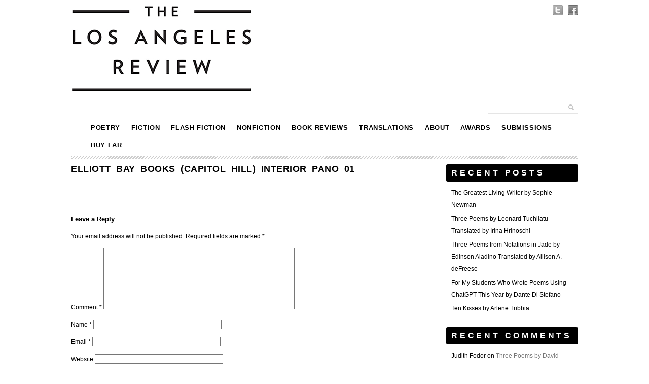

--- FILE ---
content_type: text/html; charset=UTF-8
request_url: https://losangelesreview.org/event-los-angeles-review-at-elliott-bay-book-company-2/elliott_bay_books_capitol_hill_interior_pano_01/
body_size: 8835
content:
<!DOCTYPE html PUBLIC "-//W3C//DTD XHTML 1.0 Transitional//EN" "http://www.w3.org/TR/xhtml1/DTD/xhtml1-transitional.dtd">

<html xmlns="http://www.w3.org/1999/xhtml" xmlns:v="urn:schemas-microsoft-com:vml">

<head> 

  <title>Elliott_Bay_Books_(Capitol_Hill)_interior_pano_01 - The Los Angeles Review The Los Angeles Review</title>          

  <link rel="stylesheet" href="https://losangelesreview.org/wp-content/themes/simplegridtheme-child/style.css" type="text/css" media="screen" title="no title" charset="utf-8"/>

  <meta name="viewport" content="width=device-width, initial-scale=1, maximum-scale=1">

<!--[if lt IE 9]>

	<script src="https://css3-mediaqueries-js.googlecode.com/svn/trunk/css3-mediaqueries.js"></script>

<![endif]-->        

  <meta name='robots' content='index, follow, max-image-preview:large, max-snippet:-1, max-video-preview:-1' />
	<style>img:is([sizes="auto" i], [sizes^="auto," i]) { contain-intrinsic-size: 3000px 1500px }</style>
	
	<!-- This site is optimized with the Yoast SEO plugin v24.6 - https://yoast.com/wordpress/plugins/seo/ -->
	<link rel="canonical" href="https://losangelesreview.org/event-los-angeles-review-at-elliott-bay-book-company-2/elliott_bay_books_capitol_hill_interior_pano_01/" />
	<meta property="og:locale" content="en_US" />
	<meta property="og:type" content="article" />
	<meta property="og:title" content="Elliott_Bay_Books_(Capitol_Hill)_interior_pano_01 - The Los Angeles Review" />
	<meta property="og:url" content="https://losangelesreview.org/event-los-angeles-review-at-elliott-bay-book-company-2/elliott_bay_books_capitol_hill_interior_pano_01/" />
	<meta property="og:site_name" content="The Los Angeles Review" />
	<meta property="og:image" content="https://losangelesreview.org/event-los-angeles-review-at-elliott-bay-book-company-2/elliott_bay_books_capitol_hill_interior_pano_01" />
	<meta property="og:image:width" content="1" />
	<meta property="og:image:height" content="1" />
	<meta property="og:image:type" content="image/jpeg" />
	<script type="application/ld+json" class="yoast-schema-graph">{"@context":"https://schema.org","@graph":[{"@type":"WebPage","@id":"https://losangelesreview.org/event-los-angeles-review-at-elliott-bay-book-company-2/elliott_bay_books_capitol_hill_interior_pano_01/","url":"https://losangelesreview.org/event-los-angeles-review-at-elliott-bay-book-company-2/elliott_bay_books_capitol_hill_interior_pano_01/","name":"Elliott_Bay_Books_(Capitol_Hill)_interior_pano_01 - The Los Angeles Review","isPartOf":{"@id":"https://losangelesreview.org/#website"},"primaryImageOfPage":{"@id":"https://losangelesreview.org/event-los-angeles-review-at-elliott-bay-book-company-2/elliott_bay_books_capitol_hill_interior_pano_01/#primaryimage"},"image":{"@id":"https://losangelesreview.org/event-los-angeles-review-at-elliott-bay-book-company-2/elliott_bay_books_capitol_hill_interior_pano_01/#primaryimage"},"thumbnailUrl":"https://losangelesreview.org/wp-content/uploads/2015/08/Elliott_Bay_Books_Capitol_Hill_interior_pano_01.jpg","datePublished":"2015-08-05T19:17:16+00:00","breadcrumb":{"@id":"https://losangelesreview.org/event-los-angeles-review-at-elliott-bay-book-company-2/elliott_bay_books_capitol_hill_interior_pano_01/#breadcrumb"},"inLanguage":"en-US","potentialAction":[{"@type":"ReadAction","target":["https://losangelesreview.org/event-los-angeles-review-at-elliott-bay-book-company-2/elliott_bay_books_capitol_hill_interior_pano_01/"]}]},{"@type":"ImageObject","inLanguage":"en-US","@id":"https://losangelesreview.org/event-los-angeles-review-at-elliott-bay-book-company-2/elliott_bay_books_capitol_hill_interior_pano_01/#primaryimage","url":"https://losangelesreview.org/wp-content/uploads/2015/08/Elliott_Bay_Books_Capitol_Hill_interior_pano_01.jpg","contentUrl":"https://losangelesreview.org/wp-content/uploads/2015/08/Elliott_Bay_Books_Capitol_Hill_interior_pano_01.jpg"},{"@type":"BreadcrumbList","@id":"https://losangelesreview.org/event-los-angeles-review-at-elliott-bay-book-company-2/elliott_bay_books_capitol_hill_interior_pano_01/#breadcrumb","itemListElement":[{"@type":"ListItem","position":1,"name":"Home","item":"https://losangelesreview.org/"},{"@type":"ListItem","position":2,"name":"Event: Los Angeles Review at Elliott Bay Book Company","item":"https://losangelesreview.org/event-los-angeles-review-at-elliott-bay-book-company-2/"},{"@type":"ListItem","position":3,"name":"Elliott_Bay_Books_(Capitol_Hill)_interior_pano_01"}]},{"@type":"WebSite","@id":"https://losangelesreview.org/#website","url":"https://losangelesreview.org/","name":"The Los Angeles Review","description":"The Sun Also Rises in the West","potentialAction":[{"@type":"SearchAction","target":{"@type":"EntryPoint","urlTemplate":"https://losangelesreview.org/?s={search_term_string}"},"query-input":{"@type":"PropertyValueSpecification","valueRequired":true,"valueName":"search_term_string"}}],"inLanguage":"en-US"}]}</script>
	<!-- / Yoast SEO plugin. -->


<link rel='dns-prefetch' href='//platform-api.sharethis.com' />
<link rel="alternate" type="application/rss+xml" title="The Los Angeles Review &raquo; Elliott_Bay_Books_(Capitol_Hill)_interior_pano_01 Comments Feed" href="https://losangelesreview.org/event-los-angeles-review-at-elliott-bay-book-company-2/elliott_bay_books_capitol_hill_interior_pano_01/feed/" />
<script type="text/javascript">
/* <![CDATA[ */
window._wpemojiSettings = {"baseUrl":"https:\/\/s.w.org\/images\/core\/emoji\/15.0.3\/72x72\/","ext":".png","svgUrl":"https:\/\/s.w.org\/images\/core\/emoji\/15.0.3\/svg\/","svgExt":".svg","source":{"concatemoji":"https:\/\/losangelesreview.org\/wp-includes\/js\/wp-emoji-release.min.js?ver=6.7.4"}};
/*! This file is auto-generated */
!function(i,n){var o,s,e;function c(e){try{var t={supportTests:e,timestamp:(new Date).valueOf()};sessionStorage.setItem(o,JSON.stringify(t))}catch(e){}}function p(e,t,n){e.clearRect(0,0,e.canvas.width,e.canvas.height),e.fillText(t,0,0);var t=new Uint32Array(e.getImageData(0,0,e.canvas.width,e.canvas.height).data),r=(e.clearRect(0,0,e.canvas.width,e.canvas.height),e.fillText(n,0,0),new Uint32Array(e.getImageData(0,0,e.canvas.width,e.canvas.height).data));return t.every(function(e,t){return e===r[t]})}function u(e,t,n){switch(t){case"flag":return n(e,"\ud83c\udff3\ufe0f\u200d\u26a7\ufe0f","\ud83c\udff3\ufe0f\u200b\u26a7\ufe0f")?!1:!n(e,"\ud83c\uddfa\ud83c\uddf3","\ud83c\uddfa\u200b\ud83c\uddf3")&&!n(e,"\ud83c\udff4\udb40\udc67\udb40\udc62\udb40\udc65\udb40\udc6e\udb40\udc67\udb40\udc7f","\ud83c\udff4\u200b\udb40\udc67\u200b\udb40\udc62\u200b\udb40\udc65\u200b\udb40\udc6e\u200b\udb40\udc67\u200b\udb40\udc7f");case"emoji":return!n(e,"\ud83d\udc26\u200d\u2b1b","\ud83d\udc26\u200b\u2b1b")}return!1}function f(e,t,n){var r="undefined"!=typeof WorkerGlobalScope&&self instanceof WorkerGlobalScope?new OffscreenCanvas(300,150):i.createElement("canvas"),a=r.getContext("2d",{willReadFrequently:!0}),o=(a.textBaseline="top",a.font="600 32px Arial",{});return e.forEach(function(e){o[e]=t(a,e,n)}),o}function t(e){var t=i.createElement("script");t.src=e,t.defer=!0,i.head.appendChild(t)}"undefined"!=typeof Promise&&(o="wpEmojiSettingsSupports",s=["flag","emoji"],n.supports={everything:!0,everythingExceptFlag:!0},e=new Promise(function(e){i.addEventListener("DOMContentLoaded",e,{once:!0})}),new Promise(function(t){var n=function(){try{var e=JSON.parse(sessionStorage.getItem(o));if("object"==typeof e&&"number"==typeof e.timestamp&&(new Date).valueOf()<e.timestamp+604800&&"object"==typeof e.supportTests)return e.supportTests}catch(e){}return null}();if(!n){if("undefined"!=typeof Worker&&"undefined"!=typeof OffscreenCanvas&&"undefined"!=typeof URL&&URL.createObjectURL&&"undefined"!=typeof Blob)try{var e="postMessage("+f.toString()+"("+[JSON.stringify(s),u.toString(),p.toString()].join(",")+"));",r=new Blob([e],{type:"text/javascript"}),a=new Worker(URL.createObjectURL(r),{name:"wpTestEmojiSupports"});return void(a.onmessage=function(e){c(n=e.data),a.terminate(),t(n)})}catch(e){}c(n=f(s,u,p))}t(n)}).then(function(e){for(var t in e)n.supports[t]=e[t],n.supports.everything=n.supports.everything&&n.supports[t],"flag"!==t&&(n.supports.everythingExceptFlag=n.supports.everythingExceptFlag&&n.supports[t]);n.supports.everythingExceptFlag=n.supports.everythingExceptFlag&&!n.supports.flag,n.DOMReady=!1,n.readyCallback=function(){n.DOMReady=!0}}).then(function(){return e}).then(function(){var e;n.supports.everything||(n.readyCallback(),(e=n.source||{}).concatemoji?t(e.concatemoji):e.wpemoji&&e.twemoji&&(t(e.twemoji),t(e.wpemoji)))}))}((window,document),window._wpemojiSettings);
/* ]]> */
</script>
<style id='wp-emoji-styles-inline-css' type='text/css'>

	img.wp-smiley, img.emoji {
		display: inline !important;
		border: none !important;
		box-shadow: none !important;
		height: 1em !important;
		width: 1em !important;
		margin: 0 0.07em !important;
		vertical-align: -0.1em !important;
		background: none !important;
		padding: 0 !important;
	}
</style>
<link rel='stylesheet' id='wp-block-library-css' href='https://losangelesreview.org/wp-includes/css/dist/block-library/style.min.css?ver=6.7.4' type='text/css' media='all' />
<style id='classic-theme-styles-inline-css' type='text/css'>
/*! This file is auto-generated */
.wp-block-button__link{color:#fff;background-color:#32373c;border-radius:9999px;box-shadow:none;text-decoration:none;padding:calc(.667em + 2px) calc(1.333em + 2px);font-size:1.125em}.wp-block-file__button{background:#32373c;color:#fff;text-decoration:none}
</style>
<style id='global-styles-inline-css' type='text/css'>
:root{--wp--preset--aspect-ratio--square: 1;--wp--preset--aspect-ratio--4-3: 4/3;--wp--preset--aspect-ratio--3-4: 3/4;--wp--preset--aspect-ratio--3-2: 3/2;--wp--preset--aspect-ratio--2-3: 2/3;--wp--preset--aspect-ratio--16-9: 16/9;--wp--preset--aspect-ratio--9-16: 9/16;--wp--preset--color--black: #000000;--wp--preset--color--cyan-bluish-gray: #abb8c3;--wp--preset--color--white: #ffffff;--wp--preset--color--pale-pink: #f78da7;--wp--preset--color--vivid-red: #cf2e2e;--wp--preset--color--luminous-vivid-orange: #ff6900;--wp--preset--color--luminous-vivid-amber: #fcb900;--wp--preset--color--light-green-cyan: #7bdcb5;--wp--preset--color--vivid-green-cyan: #00d084;--wp--preset--color--pale-cyan-blue: #8ed1fc;--wp--preset--color--vivid-cyan-blue: #0693e3;--wp--preset--color--vivid-purple: #9b51e0;--wp--preset--gradient--vivid-cyan-blue-to-vivid-purple: linear-gradient(135deg,rgba(6,147,227,1) 0%,rgb(155,81,224) 100%);--wp--preset--gradient--light-green-cyan-to-vivid-green-cyan: linear-gradient(135deg,rgb(122,220,180) 0%,rgb(0,208,130) 100%);--wp--preset--gradient--luminous-vivid-amber-to-luminous-vivid-orange: linear-gradient(135deg,rgba(252,185,0,1) 0%,rgba(255,105,0,1) 100%);--wp--preset--gradient--luminous-vivid-orange-to-vivid-red: linear-gradient(135deg,rgba(255,105,0,1) 0%,rgb(207,46,46) 100%);--wp--preset--gradient--very-light-gray-to-cyan-bluish-gray: linear-gradient(135deg,rgb(238,238,238) 0%,rgb(169,184,195) 100%);--wp--preset--gradient--cool-to-warm-spectrum: linear-gradient(135deg,rgb(74,234,220) 0%,rgb(151,120,209) 20%,rgb(207,42,186) 40%,rgb(238,44,130) 60%,rgb(251,105,98) 80%,rgb(254,248,76) 100%);--wp--preset--gradient--blush-light-purple: linear-gradient(135deg,rgb(255,206,236) 0%,rgb(152,150,240) 100%);--wp--preset--gradient--blush-bordeaux: linear-gradient(135deg,rgb(254,205,165) 0%,rgb(254,45,45) 50%,rgb(107,0,62) 100%);--wp--preset--gradient--luminous-dusk: linear-gradient(135deg,rgb(255,203,112) 0%,rgb(199,81,192) 50%,rgb(65,88,208) 100%);--wp--preset--gradient--pale-ocean: linear-gradient(135deg,rgb(255,245,203) 0%,rgb(182,227,212) 50%,rgb(51,167,181) 100%);--wp--preset--gradient--electric-grass: linear-gradient(135deg,rgb(202,248,128) 0%,rgb(113,206,126) 100%);--wp--preset--gradient--midnight: linear-gradient(135deg,rgb(2,3,129) 0%,rgb(40,116,252) 100%);--wp--preset--font-size--small: 13px;--wp--preset--font-size--medium: 20px;--wp--preset--font-size--large: 36px;--wp--preset--font-size--x-large: 42px;--wp--preset--spacing--20: 0.44rem;--wp--preset--spacing--30: 0.67rem;--wp--preset--spacing--40: 1rem;--wp--preset--spacing--50: 1.5rem;--wp--preset--spacing--60: 2.25rem;--wp--preset--spacing--70: 3.38rem;--wp--preset--spacing--80: 5.06rem;--wp--preset--shadow--natural: 6px 6px 9px rgba(0, 0, 0, 0.2);--wp--preset--shadow--deep: 12px 12px 50px rgba(0, 0, 0, 0.4);--wp--preset--shadow--sharp: 6px 6px 0px rgba(0, 0, 0, 0.2);--wp--preset--shadow--outlined: 6px 6px 0px -3px rgba(255, 255, 255, 1), 6px 6px rgba(0, 0, 0, 1);--wp--preset--shadow--crisp: 6px 6px 0px rgba(0, 0, 0, 1);}:where(.is-layout-flex){gap: 0.5em;}:where(.is-layout-grid){gap: 0.5em;}body .is-layout-flex{display: flex;}.is-layout-flex{flex-wrap: wrap;align-items: center;}.is-layout-flex > :is(*, div){margin: 0;}body .is-layout-grid{display: grid;}.is-layout-grid > :is(*, div){margin: 0;}:where(.wp-block-columns.is-layout-flex){gap: 2em;}:where(.wp-block-columns.is-layout-grid){gap: 2em;}:where(.wp-block-post-template.is-layout-flex){gap: 1.25em;}:where(.wp-block-post-template.is-layout-grid){gap: 1.25em;}.has-black-color{color: var(--wp--preset--color--black) !important;}.has-cyan-bluish-gray-color{color: var(--wp--preset--color--cyan-bluish-gray) !important;}.has-white-color{color: var(--wp--preset--color--white) !important;}.has-pale-pink-color{color: var(--wp--preset--color--pale-pink) !important;}.has-vivid-red-color{color: var(--wp--preset--color--vivid-red) !important;}.has-luminous-vivid-orange-color{color: var(--wp--preset--color--luminous-vivid-orange) !important;}.has-luminous-vivid-amber-color{color: var(--wp--preset--color--luminous-vivid-amber) !important;}.has-light-green-cyan-color{color: var(--wp--preset--color--light-green-cyan) !important;}.has-vivid-green-cyan-color{color: var(--wp--preset--color--vivid-green-cyan) !important;}.has-pale-cyan-blue-color{color: var(--wp--preset--color--pale-cyan-blue) !important;}.has-vivid-cyan-blue-color{color: var(--wp--preset--color--vivid-cyan-blue) !important;}.has-vivid-purple-color{color: var(--wp--preset--color--vivid-purple) !important;}.has-black-background-color{background-color: var(--wp--preset--color--black) !important;}.has-cyan-bluish-gray-background-color{background-color: var(--wp--preset--color--cyan-bluish-gray) !important;}.has-white-background-color{background-color: var(--wp--preset--color--white) !important;}.has-pale-pink-background-color{background-color: var(--wp--preset--color--pale-pink) !important;}.has-vivid-red-background-color{background-color: var(--wp--preset--color--vivid-red) !important;}.has-luminous-vivid-orange-background-color{background-color: var(--wp--preset--color--luminous-vivid-orange) !important;}.has-luminous-vivid-amber-background-color{background-color: var(--wp--preset--color--luminous-vivid-amber) !important;}.has-light-green-cyan-background-color{background-color: var(--wp--preset--color--light-green-cyan) !important;}.has-vivid-green-cyan-background-color{background-color: var(--wp--preset--color--vivid-green-cyan) !important;}.has-pale-cyan-blue-background-color{background-color: var(--wp--preset--color--pale-cyan-blue) !important;}.has-vivid-cyan-blue-background-color{background-color: var(--wp--preset--color--vivid-cyan-blue) !important;}.has-vivid-purple-background-color{background-color: var(--wp--preset--color--vivid-purple) !important;}.has-black-border-color{border-color: var(--wp--preset--color--black) !important;}.has-cyan-bluish-gray-border-color{border-color: var(--wp--preset--color--cyan-bluish-gray) !important;}.has-white-border-color{border-color: var(--wp--preset--color--white) !important;}.has-pale-pink-border-color{border-color: var(--wp--preset--color--pale-pink) !important;}.has-vivid-red-border-color{border-color: var(--wp--preset--color--vivid-red) !important;}.has-luminous-vivid-orange-border-color{border-color: var(--wp--preset--color--luminous-vivid-orange) !important;}.has-luminous-vivid-amber-border-color{border-color: var(--wp--preset--color--luminous-vivid-amber) !important;}.has-light-green-cyan-border-color{border-color: var(--wp--preset--color--light-green-cyan) !important;}.has-vivid-green-cyan-border-color{border-color: var(--wp--preset--color--vivid-green-cyan) !important;}.has-pale-cyan-blue-border-color{border-color: var(--wp--preset--color--pale-cyan-blue) !important;}.has-vivid-cyan-blue-border-color{border-color: var(--wp--preset--color--vivid-cyan-blue) !important;}.has-vivid-purple-border-color{border-color: var(--wp--preset--color--vivid-purple) !important;}.has-vivid-cyan-blue-to-vivid-purple-gradient-background{background: var(--wp--preset--gradient--vivid-cyan-blue-to-vivid-purple) !important;}.has-light-green-cyan-to-vivid-green-cyan-gradient-background{background: var(--wp--preset--gradient--light-green-cyan-to-vivid-green-cyan) !important;}.has-luminous-vivid-amber-to-luminous-vivid-orange-gradient-background{background: var(--wp--preset--gradient--luminous-vivid-amber-to-luminous-vivid-orange) !important;}.has-luminous-vivid-orange-to-vivid-red-gradient-background{background: var(--wp--preset--gradient--luminous-vivid-orange-to-vivid-red) !important;}.has-very-light-gray-to-cyan-bluish-gray-gradient-background{background: var(--wp--preset--gradient--very-light-gray-to-cyan-bluish-gray) !important;}.has-cool-to-warm-spectrum-gradient-background{background: var(--wp--preset--gradient--cool-to-warm-spectrum) !important;}.has-blush-light-purple-gradient-background{background: var(--wp--preset--gradient--blush-light-purple) !important;}.has-blush-bordeaux-gradient-background{background: var(--wp--preset--gradient--blush-bordeaux) !important;}.has-luminous-dusk-gradient-background{background: var(--wp--preset--gradient--luminous-dusk) !important;}.has-pale-ocean-gradient-background{background: var(--wp--preset--gradient--pale-ocean) !important;}.has-electric-grass-gradient-background{background: var(--wp--preset--gradient--electric-grass) !important;}.has-midnight-gradient-background{background: var(--wp--preset--gradient--midnight) !important;}.has-small-font-size{font-size: var(--wp--preset--font-size--small) !important;}.has-medium-font-size{font-size: var(--wp--preset--font-size--medium) !important;}.has-large-font-size{font-size: var(--wp--preset--font-size--large) !important;}.has-x-large-font-size{font-size: var(--wp--preset--font-size--x-large) !important;}
:where(.wp-block-post-template.is-layout-flex){gap: 1.25em;}:where(.wp-block-post-template.is-layout-grid){gap: 1.25em;}
:where(.wp-block-columns.is-layout-flex){gap: 2em;}:where(.wp-block-columns.is-layout-grid){gap: 2em;}
:root :where(.wp-block-pullquote){font-size: 1.5em;line-height: 1.6;}
</style>
<link rel='stylesheet' id='wpsc-style-css' href='https://losangelesreview.org/wp-content/plugins/wordpress-simple-paypal-shopping-cart/assets/wpsc-front-end-styles.css?ver=5.1.2' type='text/css' media='all' />
<style id='akismet-widget-style-inline-css' type='text/css'>

			.a-stats {
				--akismet-color-mid-green: #357b49;
				--akismet-color-white: #fff;
				--akismet-color-light-grey: #f6f7f7;

				max-width: 350px;
				width: auto;
			}

			.a-stats * {
				all: unset;
				box-sizing: border-box;
			}

			.a-stats strong {
				font-weight: 600;
			}

			.a-stats a.a-stats__link,
			.a-stats a.a-stats__link:visited,
			.a-stats a.a-stats__link:active {
				background: var(--akismet-color-mid-green);
				border: none;
				box-shadow: none;
				border-radius: 8px;
				color: var(--akismet-color-white);
				cursor: pointer;
				display: block;
				font-family: -apple-system, BlinkMacSystemFont, 'Segoe UI', 'Roboto', 'Oxygen-Sans', 'Ubuntu', 'Cantarell', 'Helvetica Neue', sans-serif;
				font-weight: 500;
				padding: 12px;
				text-align: center;
				text-decoration: none;
				transition: all 0.2s ease;
			}

			/* Extra specificity to deal with TwentyTwentyOne focus style */
			.widget .a-stats a.a-stats__link:focus {
				background: var(--akismet-color-mid-green);
				color: var(--akismet-color-white);
				text-decoration: none;
			}

			.a-stats a.a-stats__link:hover {
				filter: brightness(110%);
				box-shadow: 0 4px 12px rgba(0, 0, 0, 0.06), 0 0 2px rgba(0, 0, 0, 0.16);
			}

			.a-stats .count {
				color: var(--akismet-color-white);
				display: block;
				font-size: 1.5em;
				line-height: 1.4;
				padding: 0 13px;
				white-space: nowrap;
			}
		
</style>
<script type="text/javascript" src="https://losangelesreview.org/wp-includes/js/jquery/jquery.min.js?ver=3.7.1" id="jquery-core-js"></script>
<script type="text/javascript" src="https://losangelesreview.org/wp-includes/js/jquery/jquery-migrate.min.js?ver=3.4.1" id="jquery-migrate-js"></script>
<script type="text/javascript" id="file-upload-js-extra">
/* <![CDATA[ */
var MyAjax = {"ajaxurl":"https:\/\/losangelesreview.org\/wp-admin\/admin-ajax.php"};
/* ]]> */
</script>
<script type="text/javascript" src="https://losangelesreview.org/wp-content/plugins/embed-twine/js/embed-twine-file-upload.js?ver=6.7.4" id="file-upload-js"></script>
<script type="text/javascript" src="https://losangelesreview.org/wp-content/plugins/embed-twine/js/embed-twine-clipboard-copy.js?ver=6.7.4" id="clipboard-copy-js"></script>
<script type="text/javascript" src="//platform-api.sharethis.com/js/sharethis.js#source=googleanalytics-wordpress#product=ga&amp;property=627bedac3c3f3d0012039416" id="googleanalytics-platform-sharethis-js"></script>
<link rel="https://api.w.org/" href="https://losangelesreview.org/wp-json/" /><link rel="alternate" title="JSON" type="application/json" href="https://losangelesreview.org/wp-json/wp/v2/media/3224" /><link rel="EditURI" type="application/rsd+xml" title="RSD" href="https://losangelesreview.org/xmlrpc.php?rsd" />
<meta name="generator" content="WordPress 6.7.4" />
<link rel='shortlink' href='https://losangelesreview.org/?p=3224' />
<link rel="alternate" title="oEmbed (JSON)" type="application/json+oembed" href="https://losangelesreview.org/wp-json/oembed/1.0/embed?url=https%3A%2F%2Flosangelesreview.org%2Fevent-los-angeles-review-at-elliott-bay-book-company-2%2Felliott_bay_books_capitol_hill_interior_pano_01%2F" />
<link rel="alternate" title="oEmbed (XML)" type="text/xml+oembed" href="https://losangelesreview.org/wp-json/oembed/1.0/embed?url=https%3A%2F%2Flosangelesreview.org%2Fevent-los-angeles-review-at-elliott-bay-book-company-2%2Felliott_bay_books_capitol_hill_interior_pano_01%2F&#038;format=xml" />

<!-- WP Simple Shopping Cart plugin v5.1.2 - https://wordpress.org/plugins/wordpress-simple-paypal-shopping-cart/ -->

	<script type="text/javascript">
	<!--
	//
	function ReadForm (obj1, tst)
	{
	    // Read the user form
	    var i,j,pos;
	    val_total="";val_combo="";

	    for (i=0; i<obj1.length; i++)
	    {
	        // run entire form
	        obj = obj1.elements[i];           // a form element

	        if (obj.type == "select-one")
	        {   // just selects
	            if (obj.name == "quantity" ||
	                obj.name == "amount") continue;
		        pos = obj.selectedIndex;        // which option selected
		        val = obj.options[pos].value;   // selected value
		        val_combo = val_combo + " (" + val + ")";
	        }
	    }
		// Now summarize everything we have processed above
		val_total = obj1.product_tmp.value + val_combo;
		obj1.wspsc_product.value = val_total;
	}
	//-->
	</script><style type="text/css">.recentcomments a{display:inline !important;padding:0 !important;margin:0 !important;}</style>
<link rel="stylesheet" href="https://losangelesreview.org/wp-content/plugins/wassup/css/wassup-widget.css?ver=1.9.4.5" type="text/css" /><script>
(function() {
	(function (i, s, o, g, r, a, m) {
		i['GoogleAnalyticsObject'] = r;
		i[r] = i[r] || function () {
				(i[r].q = i[r].q || []).push(arguments)
			}, i[r].l = 1 * new Date();
		a = s.createElement(o),
			m = s.getElementsByTagName(o)[0];
		a.async = 1;
		a.src = g;
		m.parentNode.insertBefore(a, m)
	})(window, document, 'script', 'https://google-analytics.com/analytics.js', 'ga');

	ga('create', 'UA-167150897-1', 'auto');
			ga('send', 'pageview');
	})();
</script>

<script type="text/javascript">
//<![CDATA[
function wassup_get_screenres(){
	var screen_res = screen.width + " x " + screen.height;
	if(screen_res==" x ") screen_res=window.screen.width+" x "+window.screen.height;
	if(screen_res==" x ") screen_res=screen.availWidth+" x "+screen.availHeight;
	if (screen_res!=" x "){document.cookie = "wassup_screen_resc1729d46732b76b0139765d36d1ca3f2=" + encodeURIComponent(screen_res)+ "; path=/; domain=" + document.domain;}
}
wassup_get_screenres();
//]]>
</script><link rel="icon" href="https://losangelesreview.org/wp-content/uploads/2017/05/cropped-LAROnlineLaunchImage6-32x32.jpg" sizes="32x32" />
<link rel="icon" href="https://losangelesreview.org/wp-content/uploads/2017/05/cropped-LAROnlineLaunchImage6-192x192.jpg" sizes="192x192" />
<link rel="apple-touch-icon" href="https://losangelesreview.org/wp-content/uploads/2017/05/cropped-LAROnlineLaunchImage6-180x180.jpg" />
<meta name="msapplication-TileImage" content="https://losangelesreview.org/wp-content/uploads/2017/05/cropped-LAROnlineLaunchImage6-270x270.jpg" />

<!--  <script src="//ajax.googleapis.com/ajax/libs/jquery/1.7.2/jquery.min.js" type="text/javascript"></script>-->

  <script src="https://ajax.googleapis.com/ajax/libs/jquery/1.6.3/jquery.min.js" type="text/javascript" charset="utf-8"></script>

  <script src="https://losangelesreview.org/wp-content/themes/simplegridtheme-child/js/main.js" type="text/javascript" charset="utf-8"></script>

  <link rel="stylesheet" href="https://losangelesreview.org/html/wp-content/themes/simplegridtheme-child/gridpak.css" type="text/css" media="screen" title="no title" charset="utf-8"/>

</head>

<body>






<div id="main_container">



    <div id="header">

        
          <a href="https://losangelesreview.org"><img src="https://losangelesreview.org/wp-content/uploads/2017/06/LAR-Website-Logo.jpg" class="logo" /></a> <div class="center">

          

        

        <div class="center">

        

            <ul class="social_icons">

              
                <li><a href="https://twitter.com/lareview"><img src="https://losangelesreview.org/wp-content/themes/simplegridtheme-child/images/twitter-icon.png" /></a></li>

              
              
                <li><a href="https://www.facebook.com/pages/The-Los-Angeles-Review/117854654954961"><img src="https://losangelesreview.org/wp-content/themes/simplegridtheme-child/images/facebook-icon.png" /></a></li>

              
              
              
              
            </ul>

            <div class="clear"></div>

            

            <div class="search_cont">

                <form role="search" method="get" id="searchform" action="https://losangelesreview.org/">

                  <input type="text" name="s" id="s" />

                  <INPUT TYPE="image" src="https://losangelesreview.org/wp-content/themes/simplegridtheme-child/images/search-icon.png" class="search_icon" BORDER="0" ALT="Submit Form">

                </form>

            </div><!--//search_cont-->

            

            <div class="clear"></div>

        </div><!--//right-->

        

        <div class="clear"></div>

    </div><!--//header-->

    

    <div id="menu_container">

    

    <!--

        <ul class="pages_menu">

          <li><a href="#">Home</a></li>

          <li><a href="#">About</a></li>

          <li><a href="#">Blog</a></li>

          <li><a href="#">Contact</a></li>

        </ul>-->

        <ul id="menu-header_menu" class="pages_menu"><li id="menu-item-3835" class="menu-item menu-item-type-taxonomy menu-item-object-category menu-item-3835"><a href="https://losangelesreview.org/category/poetry/">Poetry</a></li>
<li id="menu-item-3834" class="menu-item menu-item-type-taxonomy menu-item-object-category menu-item-3834"><a href="https://losangelesreview.org/category/fiction/">Fiction</a></li>
<li id="menu-item-8626" class="menu-item menu-item-type-taxonomy menu-item-object-category menu-item-8626"><a href="https://losangelesreview.org/category/flash-fiction/">Flash Fiction</a></li>
<li id="menu-item-3836" class="menu-item menu-item-type-taxonomy menu-item-object-category menu-item-3836"><a href="https://losangelesreview.org/category/nonfiction/">Nonfiction</a></li>
<li id="menu-item-2309" class="menu-item menu-item-type-taxonomy menu-item-object-category menu-item-2309"><a href="https://losangelesreview.org/category/book-reviews/">Book Reviews</a></li>
<li id="menu-item-3840" class="menu-item menu-item-type-taxonomy menu-item-object-category menu-item-3840"><a href="https://losangelesreview.org/category/translations/">Translations</a></li>
<li id="menu-item-2961" class="menu-item menu-item-type-post_type menu-item-object-page menu-item-2961"><a href="https://losangelesreview.org/about/">About</a></li>
<li id="menu-item-1938" class="menu-item menu-item-type-post_type menu-item-object-page menu-item-1938"><a href="https://losangelesreview.org/awards/">Awards</a></li>
<li id="menu-item-8943" class="menu-item menu-item-type-post_type menu-item-object-page menu-item-8943"><a href="https://losangelesreview.org/submission/">Submissions</a></li>
<li id="menu-item-2558" class="menu-item menu-item-type-post_type menu-item-object-page menu-item-2558"><a href="https://losangelesreview.org/buy-lar/">Buy LAR</a></li>
</ul>
        

        <!--

        <ul class="cat_menu">

          <li><a href="#">WebDesign</a></li>

          <li><a href="#">Graphics</a></li>

          <li><a href="#">Print</a></li>

          <li><a href="#">Posters</a></li>

        </ul>-->

        <ul id="menu-header_menu-1" class="cat_menu"><li class="menu-item menu-item-type-taxonomy menu-item-object-category menu-item-3835"><a href="https://losangelesreview.org/category/poetry/">Poetry</a></li>
<li class="menu-item menu-item-type-taxonomy menu-item-object-category menu-item-3834"><a href="https://losangelesreview.org/category/fiction/">Fiction</a></li>
<li class="menu-item menu-item-type-taxonomy menu-item-object-category menu-item-8626"><a href="https://losangelesreview.org/category/flash-fiction/">Flash Fiction</a></li>
<li class="menu-item menu-item-type-taxonomy menu-item-object-category menu-item-3836"><a href="https://losangelesreview.org/category/nonfiction/">Nonfiction</a></li>
<li class="menu-item menu-item-type-taxonomy menu-item-object-category menu-item-2309"><a href="https://losangelesreview.org/category/book-reviews/">Book Reviews</a></li>
<li class="menu-item menu-item-type-taxonomy menu-item-object-category menu-item-3840"><a href="https://losangelesreview.org/category/translations/">Translations</a></li>
<li class="menu-item menu-item-type-post_type menu-item-object-page menu-item-2961"><a href="https://losangelesreview.org/about/">About</a></li>
<li class="menu-item menu-item-type-post_type menu-item-object-page menu-item-1938"><a href="https://losangelesreview.org/awards/">Awards</a></li>
<li class="menu-item menu-item-type-post_type menu-item-object-page menu-item-8943"><a href="https://losangelesreview.org/submission/">Submissions</a></li>
<li class="menu-item menu-item-type-post_type menu-item-object-page menu-item-2558"><a href="https://losangelesreview.org/buy-lar/">Buy LAR</a></li>
</ul>                    

        

        <div class="clear"></div>



    </div><!--//menu_container-->

    

    <div id="content_container">

    

        <div class="featured_banner">

            <div align="center">

            
              <img src="https://losangelesreview.org/wp-content/themes/simplegridtheme-child/images/banner.png" />

                                        

            </div>

        </div><!--//featured_banner-->
        
        <div class="blog_left">
        
            
          
                <h1>Elliott_Bay_Books_(Capitol_Hill)_interior_pano_01</h1>
                
                <div class="left_content">
                
                <p class="attachment"><a href='https://losangelesreview.org/wp-content/uploads/2015/08/Elliott_Bay_Books_Capitol_Hill_interior_pano_01.jpg'><img decoding="async" width="1" height="1" src="https://losangelesreview.org/wp-content/uploads/2015/08/Elliott_Bay_Books_Capitol_Hill_interior_pano_01.jpg" class="attachment-medium size-medium" alt="" /></a></p>

                
                </div><!--//left_content-->
                
                <br /><br />
                
                
<!-- You can start editing here. -->


			<!-- If comments are open, but there are no comments. -->

	
	<div id="respond" class="comment-respond">
		<h3 id="reply-title" class="comment-reply-title">Leave a Reply <small><a rel="nofollow" id="cancel-comment-reply-link" href="/event-los-angeles-review-at-elliott-bay-book-company-2/elliott_bay_books_capitol_hill_interior_pano_01/#respond" style="display:none;">Cancel reply</a></small></h3><form action="https://losangelesreview.org/wp-comments-post.php" method="post" id="commentform" class="comment-form"><p class="comment-notes"><span id="email-notes">Your email address will not be published.</span> <span class="required-field-message">Required fields are marked <span class="required">*</span></span></p><p class="comment-form-comment"><label for="comment">Comment <span class="required">*</span></label> <textarea id="comment" name="comment" cols="45" rows="8" maxlength="65525" required="required"></textarea></p><p class="comment-form-author"><label for="author">Name <span class="required">*</span></label> <input id="author" name="author" type="text" value="" size="30" maxlength="245" autocomplete="name" required="required" /></p>
<p class="comment-form-email"><label for="email">Email <span class="required">*</span></label> <input id="email" name="email" type="text" value="" size="30" maxlength="100" aria-describedby="email-notes" autocomplete="email" required="required" /></p>
<p class="comment-form-url"><label for="url">Website</label> <input id="url" name="url" type="text" value="" size="30" maxlength="200" autocomplete="url" /></p>
<p class="comment-form-cookies-consent"><input id="wp-comment-cookies-consent" name="wp-comment-cookies-consent" type="checkbox" value="yes" /> <label for="wp-comment-cookies-consent">Save my name, email, and website in this browser for the next time I comment.</label></p>
<p class="form-submit"><input name="submit" type="submit" id="submit" class="submit" value="Post Comment" /> <input type='hidden' name='comment_post_ID' value='3224' id='comment_post_ID' />
<input type='hidden' name='comment_parent' id='comment_parent' value='0' />
</p><p style="display: none;"><input type="hidden" id="akismet_comment_nonce" name="akismet_comment_nonce" value="44a83c5510" /></p><p style="display: none !important;" class="akismet-fields-container" data-prefix="ak_"><label>&#916;<textarea name="ak_hp_textarea" cols="45" rows="8" maxlength="100"></textarea></label><input type="hidden" id="ak_js_1" name="ak_js" value="140"/><script>document.getElementById( "ak_js_1" ).setAttribute( "value", ( new Date() ).getTime() );</script></p></form>	</div><!-- #respond -->
	
            
                
            
        </div><!--//blog_left-->
        
        <div id="sidebar">
        
            
		<div class="side_box">
		<h3>Recent Posts</h3>
		<ul>
											<li>
					<a href="https://losangelesreview.org/the-greatest-living-writer-by-sophie-newman/">The Greatest Living Writer by Sophie Newman</a>
									</li>
											<li>
					<a href="https://losangelesreview.org/three-poems-by-leonard-tuchilatu-translated-by-irina-hrinoschi/">Three Poems by Leonard Tuchilatu Translated by Irina Hrinoschi</a>
									</li>
											<li>
					<a href="https://losangelesreview.org/translations-from-notations-in-jade-by-edinson-aladino/">Three Poems from Notations in Jade by Edinson Aladino Translated by Allison A. deFreese</a>
									</li>
											<li>
					<a href="https://losangelesreview.org/for-my-students-who-wrote-poems-using-chatgpt-this-year-by-dante-di-stefano/">For My Students Who Wrote Poems Using ChatGPT This Year by Dante Di Stefano</a>
									</li>
											<li>
					<a href="https://losangelesreview.org/ten-kisses-by-arlene-tribbia/">Ten Kisses by Arlene Tribbia</a>
									</li>
					</ul>

		</div><div class="side_box"><h3>Recent Comments</h3><ul id="recentcomments"><li class="recentcomments"><span class="comment-author-link">Judith Fodor</span> on <a href="https://losangelesreview.org/three-poems-david-keplinger/#comment-113150">Three Poems by David Keplinger</a></li><li class="recentcomments"><span class="comment-author-link">Marietta Brill</span> on <a href="https://losangelesreview.org/2-poems-leah-umansky/#comment-112840">2 Poems by Leah Umansky</a></li></ul></div>                
        
        </div><!--//sidebar-->
        
        <div class="clear"></div>
        
</div><!--//content_container-->

    

    <div id="footer">

        <div class="footer_widgets_cont">

        

            <div class="footer_box"><h3>Categories</h3>
			<ul>
					<li class="cat-item cat-item-35"><a href="https://losangelesreview.org/category/awards/">Award Winners</a>
</li>
	<li class="cat-item cat-item-51"><a href="https://losangelesreview.org/category/poetry/blooming-moons/">Blooming Moons</a>
</li>
	<li class="cat-item cat-item-8"><a href="https://losangelesreview.org/category/book-reviews/">Book Reviews</a>
</li>
	<li class="cat-item cat-item-55"><a href="https://losangelesreview.org/category/poetry/dual-language/">Dual-Language</a>
</li>
	<li class="cat-item cat-item-52"><a href="https://losangelesreview.org/category/poetry/electronic-lit/">Electronic Lit</a>
</li>
	<li class="cat-item cat-item-4"><a href="https://losangelesreview.org/category/fiction/">Fiction</a>
</li>
	<li class="cat-item cat-item-46"><a href="https://losangelesreview.org/category/flash-fiction/">Flash Fiction</a>
</li>
	<li class="cat-item cat-item-27"><a href="https://losangelesreview.org/category/interviews/">Interviews</a>
</li>
	<li class="cat-item cat-item-7"><a href="https://losangelesreview.org/category/lar-online/">LAR Online</a>
</li>
	<li class="cat-item cat-item-16"><a href="https://losangelesreview.org/category/nonfiction/">Nonfiction</a>
</li>
	<li class="cat-item cat-item-17"><a href="https://losangelesreview.org/category/poetry/">Poetry</a>
</li>
	<li class="cat-item cat-item-34"><a href="https://losangelesreview.org/category/translations/">Translations</a>
</li>
	<li class="cat-item cat-item-1"><a href="https://losangelesreview.org/category/uncategorized/">Uncategorized</a>
</li>
			</ul>

			</div><div class="footer_box"><h3>Meta</h3>
		<ul>
						<li><a rel="nofollow" href="https://losangelesreview.org/wp-login.php">Log in</a></li>
			<li><a href="https://losangelesreview.org/feed/">Entries feed</a></li>
			<li><a href="https://losangelesreview.org/comments/feed/">Comments feed</a></li>

			<li><a href="https://wordpress.org/">WordPress.org</a></li>
		</ul>

		</div>                

            

            
		<div class="footer_box footer_box_last">
		<h3>Recent Posts</h3>
		<ul>
											<li>
					<a href="https://losangelesreview.org/the-greatest-living-writer-by-sophie-newman/">The Greatest Living Writer by Sophie Newman</a>
									</li>
											<li>
					<a href="https://losangelesreview.org/three-poems-by-leonard-tuchilatu-translated-by-irina-hrinoschi/">Three Poems by Leonard Tuchilatu Translated by Irina Hrinoschi</a>
									</li>
											<li>
					<a href="https://losangelesreview.org/translations-from-notations-in-jade-by-edinson-aladino/">Three Poems from Notations in Jade by Edinson Aladino Translated by Allison A. deFreese</a>
									</li>
											<li>
					<a href="https://losangelesreview.org/for-my-students-who-wrote-poems-using-chatgpt-this-year-by-dante-di-stefano/">For My Students Who Wrote Poems Using ChatGPT This Year by Dante Di Stefano</a>
									</li>
											<li>
					<a href="https://losangelesreview.org/ten-kisses-by-arlene-tribbia/">Ten Kisses by Arlene Tribbia</a>
									</li>
					</ul>

		</div>                

            

            <div class="clear"></div>

        

        </div><!--//footer_widgets_cont-->

    

        <div class="footer_copyright">© 2014 Los Angeles Review. All Rights Reserved. Design and Developed by <a href="http://www.njscreative.com">NJSCreative</a> Inspired by <a href="http://www.Dessign.net/"> Dessign.net</a></div>

    </div><!--//footer-->



</div><!--//main_container-->




<!-- <p class="small"> WassUp 1.9.4.5 timestamp: 2026-01-16 04:02:55PM UTC (08:02AM)<br />
If above timestamp is not current time, this page is cached.</p> -->
<script defer type="text/javascript" src="https://losangelesreview.org/wp-content/plugins/akismet/_inc/akismet-frontend.js?ver=1741213973" id="akismet-frontend-js"></script>

</body>

</html>            